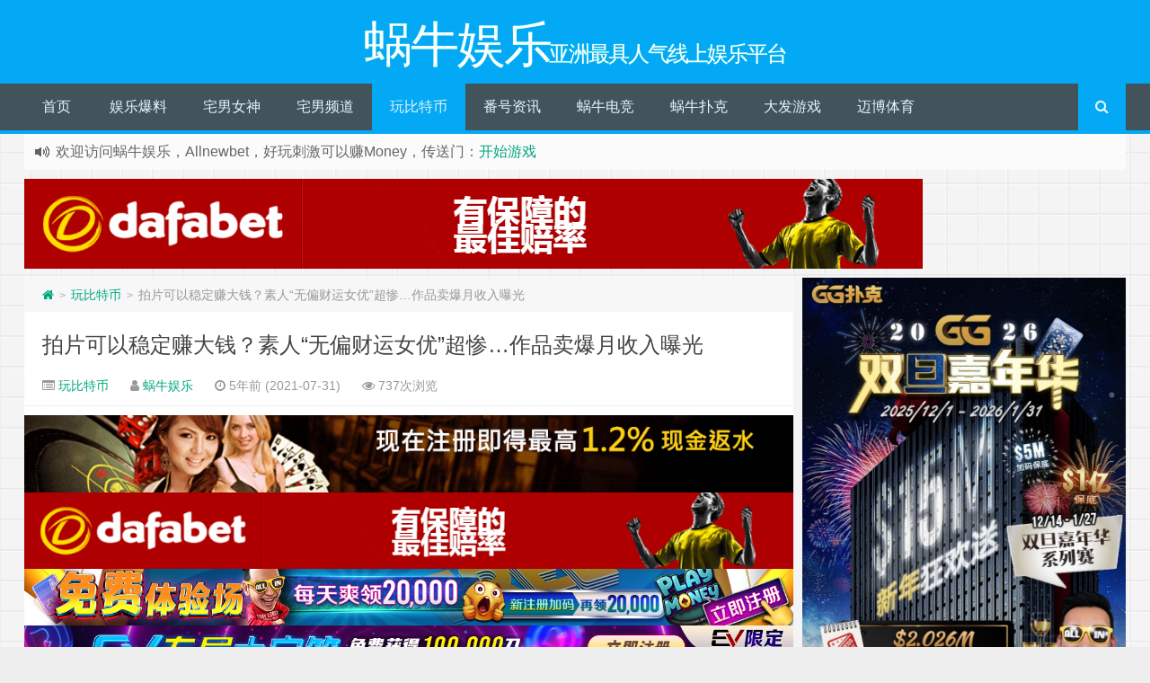

--- FILE ---
content_type: text/html; charset=UTF-8
request_url: https://woniuyulew.com/32019.html
body_size: 9441
content:
<!--
代码如诗 , 如痴如醉 !
-->
<!DOCTYPE HTML>
<html xmlns:wb="http://open.weibo.com/wb" lang="zh-CN">
<head>
<meta charset="UTF-8">
<meta http-equiv="Cache-Control" content="no-transform" />
<meta http-equiv="Cache-Control" content="no-siteapp" />
<meta http-equiv="X-UA-Compatible" content="IE=edge,IE=10,IE=9,IE=8">
<meta name="viewport" content="width=device-width, initial-scale=1.0, user-scalable=0, minimum-scale=1.0, maximum-scale=1.0">
<link href="/favicon.ico" rel="icon" type="image/x-icon" />
<meta name="robots" content="index,follow" />
<meta name='robots' content='max-image-preview:large' />
<link href='https://fonts.gstatic.com' crossorigin='anonymous' rel='preconnect' />


<link rel="https://api.w.org/" href="https://woniuyulew.com/wp-json/" /><link rel="alternate" type="application/json" href="https://woniuyulew.com/wp-json/wp/v2/posts/32019" /><!-- Analytics by WP-Statistics v13.1.6 - https://wp-statistics.com/ -->
<script>var WP_Statistics_http = new XMLHttpRequest();WP_Statistics_http.open('GET', 'https://woniuyulew.com/wp-json/wp-statistics/v2/hit?_=1769320700&_wpnonce=b232ec8b3e&wp_statistics_hit_rest=yes&browser=未知&platform=未知&version=未知&referred=https%3A%2F%2Fwoniuyulew.com&ip=18.222.125.223&exclusion_match=yes&exclusion_reason=CrawlerDetect&ua=Mozilla%2F5.0+%28Macintosh%3B+Intel+Mac+OS+X+10_15_7%29+AppleWebKit%2F537.36+%28KHTML%2C+like+Gecko%29+Chrome%2F131.0.0.0+Safari%2F537.36%3B+ClaudeBot%2F1.0%3B+%2Bclaudebot%40anthropic.com%29&track_all=1&timestamp=1769349500&current_page_type=post&current_page_id=32019&search_query&page_uri=/32019.html&user_id=0', true);WP_Statistics_http.setRequestHeader("Content-Type", "application/json;charset=UTF-8");WP_Statistics_http.send(null);</script>
<meta name="keywords" content="玩比特币">
<meta name="description" content="身为首屈一指的AV大国，日本从来都不缺女优，背后的经济规模也是无比庞大。照常里来看，在业界成名的人通常能赚大钱，反之也可能被凹爆，比如本文要介绍的素人佐藤莉子，就是一位条件很好却无偏财运的女子，真的很倒楣阿。">

	<link media="all" href="https://woniuyulew.com/wp-content/cache/autoptimize/css/autoptimize_c989317d55c965aa1d4758ec5da716dc.css" rel="stylesheet" /><title>拍片可以稳定赚大钱？素人“无偏财运女优”超惨&#8230;作品卖爆月收入曝光 | 蜗牛娱乐</title>
<script>
window._deel = {name: '蜗牛娱乐',url: 'https://woniuyulew.com/wp-content/themes/Git-alpha', ajaxpager: '', commenton: 0, roll: [0,0]}
</script>
<!--[if lt IE 9]><script src="https://cdn.bootcss.com/html5shiv/r29/html5.min.js"></script><![endif]-->
<script>
var ajax={get:function(t,e){var s=new XMLHttpRequest||new ActiveXObject("Microsoft,XMLHTTP");s.open("GET",t,!0),s.onreadystatechange=function(){(4==s.readyState&&200==s.status||304==s.status)&&e.call(this,s.responseText)},s.send()},post:function(t,e,s){var n=new XMLHttpRequest||new ActiveXObject("Microsoft,XMLHTTP");n.open("POST",t,!0),n.setRequestHeader("Content-Type","application/x-www-form-urlencoded"),n.onreadystatechange=function(){4!=n.readyState||200!=n.status&&304!=n.status||s.call(this,n.responseText)},n.send(e)}};function setCookie(e,t,o){var i=new Date;i.setDate(i.getDate()+o),document.cookie=e+"="+escape(t)+(null==o?"":";expires="+i.toGMTString())};function getCookie(e){var t,n=new RegExp("(^| )"+e+"=([^;]*)(;|$)");return(t=document.cookie.match(n))?t[2]:null};
</script>
</head>
<body class="post-template-default single single-post postid-32019 single-format-standard custom-background">
<header id="header" class="header" style="background-color: #03A9F4;">
<div class="container-inner"><div class="g-logo pull-center"><a href="/">
<div class="h1logo" ><span class="g-mono" style="font-family:楷体;">蜗牛娱乐</span>  <span class="g-bloger" style="font-family:楷体;">亚洲最具人气线上娱乐平台</span></div></a></div></div><div id="toubuads"></div>
<div id="nav-header" class="navbar" style="border-bottom: 4px solid #03A9F4 ;">
<div class="toggle-search pc-hide" style="float:right;position:absolute;top:0;right:0;"><i class="fa fa-search"></i></div><div class="search-expand pc-hide" style="display:none;"><div class="search-expand-inner pc-hide">
<form method="get" class="searchform themeform" action="https://woniuyulew.com">
   <div><input type="text" class="search" placeholder="" name="s" x-webkit-speech /></div>
</form>
</div>
</div>
<ul class="nav">
<li id="menu-item-152" class="menu-item menu-item-type-custom menu-item-object-custom menu-item-152"><a href="/">首页</a></li>
<li id="menu-item-147" class="menu-item menu-item-type-taxonomy menu-item-object-category menu-item-147"><a href="https://woniuyulew.com/yulebaoliao">娱乐爆料</a></li>
<li id="menu-item-148" class="menu-item menu-item-type-taxonomy menu-item-object-category menu-item-148"><a href="https://woniuyulew.com/zhainannvshen">宅男女神</a></li>
<li id="menu-item-149" class="menu-item menu-item-type-taxonomy menu-item-object-category menu-item-149"><a href="https://woniuyulew.com/zhainanpindao">宅男频道</a></li>
<li id="menu-item-150" class="menu-item menu-item-type-taxonomy menu-item-object-category current-post-ancestor current-menu-parent current-post-parent menu-item-150"><a href="https://woniuyulew.com/wanbitebi">玩比特币</a></li>
<li id="menu-item-151" class="menu-item menu-item-type-taxonomy menu-item-object-category menu-item-151"><a href="https://woniuyulew.com/fanhaozixun">番号资讯</a></li>
<li id="menu-item-15175" class="menu-item menu-item-type-custom menu-item-object-custom menu-item-15175"><a href="http://www.woniudianjing.com">蜗牛电竞</a></li>
<li id="menu-item-15176" class="menu-item menu-item-type-custom menu-item-object-custom menu-item-15176"><a href="http://www.allnew366.com">蜗牛扑克</a></li>
<li id="menu-item-15177" class="menu-item menu-item-type-custom menu-item-object-custom menu-item-15177"><a href="http://www.dfyxdh.com">大发游戏</a></li>
<li id="menu-item-15178" class="menu-item menu-item-type-custom menu-item-object-custom menu-item-15178"><a href="http://www.myballvip.com">迈博体育</a></li>
<li style="float:right;"><div class="toggle-search m-hide"><i class="fa fa-search"></i></div><div class="search-expand" style="display: none;"><div class="search-expand-inner">
<form method="get" class="searchform themeform" action="https://woniuyulew.com">
   <div><input type="text" class="search" placeholder="" name="s" x-webkit-speech /></div>
</form>
</div>
</div>
</li>
</ul>
</div>
</header>
<section class="container">
<div class="speedbar">
                <div class="toptip" id="callboard"><ul style="font-size:16px;margin-top:2px;">
		<li>欢迎访问蜗牛娱乐，Allnewbet，好玩刺激可以赚Money，传送门：<a target="_blank" href="https://signup.evpuke.net/zh-cn/client/signup/country?isFromLanding=true&b=1&btag1=96088">开始游戏</a></li></ul></div>
    </div>
<div class="banner banner-site"><a href="http://daf88.cc"><img class="aligncenter size-full wp-image-56793" src="/wp-content/uploads/2023/06/2023062904455121.gif" alt="" /></a></div><div class="content-wrap">
	<div class="content">
<div class="breadcrumbs"><a title="返回首页" href="https://woniuyulew.com"><i class="fa fa-home"></i></a> <small>></small> <a href="https://woniuyulew.com/wanbitebi">玩比特币</a> <small>></small> <span class="muted">拍片可以稳定赚大钱？素人“无偏财运女优”超惨&#8230;作品卖爆月收入曝光</span></div>				<header class="article-header">
			<h1 class="article-title"><a href="https://woniuyulew.com/32019.html">拍片可以稳定赚大钱？素人“无偏财运女优”超惨&#8230;作品卖爆月收入曝光</a></h1>
			<div class="meta">
				<span id="mute-category" class="muted"><i class="fa fa-list-alt"></i><a href="https://woniuyulew.com/wanbitebi"> 玩比特币</a></span>				<span class="muted"><i class="fa fa-user"></i> <a href="https://woniuyulew.com/author/yulew123">蜗牛娱乐</a></span>

    
				<span class="muted"><i class="fa fa-clock-o"></i> 5年前 (2021-07-31)</span>
				<span class="muted"><i class="fa fa-eye"></i> 737次浏览</span>
																<span class="muted"></span>
			</div>
				</header>
<div class="banner banner-post"><a href="http://8hjs.cc"><img class="aligncenter size-full wp-image-32857" src="/wp-content/uploads/2021/07/2021081202454684.gif" alt="" /></a>
<a href="http://daf88.cc"><img class="aligncenter size-full wp-image-56793" src="/wp-content/uploads/2023/06/2023062904455121.gif" alt="" /></a>
<a href="https://signup.evpuke.net/zh-cn/client/signup/country?isFromLanding=true&amp;b=1&amp;btag1=96088"><img class="aligncenter size-full wp-image-56794" src="/wp-content/uploads/2023/06/202306290445532.jpg" alt="" /></a>
<a href="https://signup.evpuke.net/zh-cn/client/signup/country?isFromLanding=true&amp;b=1&amp;btag1=96088"><img class="aligncenter size-full wp-image-56795" src="/wp-content/uploads/2023/06/2023062904455487.jpg" alt="" /></a>
</div>		<article class="article-content">
			<p><strong><span style="color: #ff00ff;"><a style="color: #ff00ff;" href="https://woniuyulew.com/32019.html?url=http://www.dfyxdh.com"  rel="nofollow" >大发扑克|dafapoker|大发在线德州扑克|大发德州扑克策略网站——大发游戏导航(dfyxdh.com)</a></span></strong><br />
<strong><span style="color: #ff00ff;"><a style="color: #ff00ff;" href="https://woniuyulew.com/32019.html?url=http://www.mbo388.com"  rel="nofollow" >迈博 myball 最新网站|迈博体育官网|最好玩的体育直播观看平台——迈博体育导航(mbo388.com)</a></span></strong><br />
<strong><span style="color: #ff0000;"><a style="color: #ff0000;" href="https://woniuyulew.com/32019.html?url=http://www.shb388.com"  rel="nofollow" >SOON88 顺博|顺博官网|顺博娱乐场|顺博体育|顺博游戏网址发布页——顺博体育导航(shb388.com)</a></span></strong>       </p>
<div>
<h3>网盘资源下载</h3>
</div>
<div>
<p>身为首屈一指的 AV 大国，日本从来都不缺女优，背后的经济规模也是无比庞大。照常里来看，在业界成名的人通常能赚大钱，反之也可能被凹爆，比如本文要介绍的素人佐藤莉子，就是一位条件很好却无偏财运的女子，真的很倒楣阿。</p>
<p><img style="display: block;margin: 0 auto;" data-original="https://woniuyulew.com/wp-content/uploads/2021/08/f06c01ab801270c4e934252760eadece.jpg"  alt="拍片可以稳定赚大钱？素人“无偏财运女优”超惨&#8230;作品卖爆月收入曝光" title="拍片可以稳定赚大钱？素人“无偏财运女优”超惨&#8230;作品卖爆月收入曝光" alt="拍片可以稳定赚大钱？素人“无偏财运女优”超惨&amp;#8230;作品卖爆月收入曝光" /></p>
<noscript><img style="display: block;margin: 0 auto;" src="https://woniuyulew.com/wp-content/uploads/2021/08/f06c01ab801270c4e934252760eadece.jpg" alt="拍片可以稳定赚大钱？素人“无偏财运女优”超惨&#8230;作品卖爆月收入曝光" title="拍片可以稳定赚大钱？素人“无偏财运女优”超惨&#8230;作品卖爆月收入曝光" alt="拍片可以稳定赚大钱？素人“无偏财运女优”超惨&amp;#8230;作品卖爆月收入曝光" /></p></noscript>
<p>AV 达人一剑浣春秋表示，这位佐藤莉子是一位素人女优，她的影片销售不如，收入却和同公司的王牌女优天差地远。下海前她曾到高尔夫球场工作，但因为身怀艺人梦想，阴错阳差进了艺能事务所，结果面试时对方就说，“这里是拍 AV 的地方喔”。</p>
<p>听到这佐藤莉子心想，拍 AV 也有机会成为艺人，加上自己有傲人 G 奶，应该很快就可以适应业界了。于是她一边工作一边拍片，后来终于以搞笑艺人的姿态出道，可惜没什么表现，只好又回来兼差拍 A 片，一边在汉堡店上班了。</p>
<p><img style="display: block;margin: 0 auto;" data-original="https://woniuyulew.com/wp-content/uploads/2021/08/ac4c8ea8da31fa1b71bb6dd15653b7d1.jpg"  alt="拍片可以稳定赚大钱？素人“无偏财运女优”超惨&#8230;作品卖爆月收入曝光" title="拍片可以稳定赚大钱？素人“无偏财运女优”超惨&#8230;作品卖爆月收入曝光" alt="拍片可以稳定赚大钱？素人“无偏财运女优”超惨&amp;#8230;作品卖爆月收入曝光" /></p>
<noscript><img style="display: block;margin: 0 auto;" src="https://woniuyulew.com/wp-content/uploads/2021/08/ac4c8ea8da31fa1b71bb6dd15653b7d1.jpg" alt="拍片可以稳定赚大钱？素人“无偏财运女优”超惨&#8230;作品卖爆月收入曝光" title="拍片可以稳定赚大钱？素人“无偏财运女优”超惨&#8230;作品卖爆月收入曝光" alt="拍片可以稳定赚大钱？素人“无偏财运女优”超惨&amp;#8230;作品卖爆月收入曝光" /></p></noscript>
<p>结果到了 2019 年，她拍的一部片颇受市场青睐，被播放次数超过 88 万，因此也尝到走红的滋味；然而身为素人系女优，佐藤莉子却透露自己的收入没有想像中优渥，最高的纪录“只有”200 万日圆，还一度没片可拍，只好继续回去打工，实在是好辛苦啊。</p>
<p><p>女优：<span style="text-decoration: underline">最新作品观看</span></p>
<p>中文：<span style="text-decoration: underline">国语在线观看</span></p>
</p></div>
<div></div>
<div>                    AV 女优                          女优             </div>
<div>文章来源：<a href="https://woniuyulew.com/32019.html?url=http://www.dafaylw.com"  rel="nofollow" >大发娱乐网</a></p>
<blockquote><p><span class="wixGuard"><span style="color: #ff00ff;"><strong>好消息 蜗牛扑克 GG 扑克室-全新德扑玩法“极速&amp;现金桌&#8221;上线！</strong></span></span><br />
<span class="wixGuard"><span style="color: #ff00ff;"><strong>全天 24 小时随机将掉落现金红包至牌局底池或玩家余额!快体验吧</strong></span></span><br />
<span class="wixGuard"><span style="color: #008000;"><strong>蜗牛扑克优惠提供 30%超高额返水</strong></span><br />
<span class="wixGuard"><span style="color: #ff00ff;"><strong>蜗牛扑克官方网址：<a style="color: #ff00ff;" href="https://woniuyulew.com/32019.html?url=http://www.allnew366.com/"  rel="nofollow" >http://www.allnew366.com</a></strong></span><br />
<span class="wixGuard"><span style="color: #ff00ff;"><strong>蜗牛扑克网址发布页：<a style="color: #ff00ff;" href="https://woniuyulew.com/32019.html?url=http://www.allnewpuke.com/"  rel="nofollow" >http://www.allnewpuke.com</a></strong></span></span><br />
<span style="color: #ff00ff;"><strong>蜗牛娱乐官网：<a style="color: #ff00ff;" href="https://woniuyulew.com/32019.html?url=http://www.allnewbet8.com"  rel="nofollow" >http://www.allnewbet8.com</a></strong></span><br />
<span style="color: #ff00ff;"><strong>蜗牛扑克 GG 官网：<a style="color: #ff00ff;" href="https://woniuyulew.com/32019.html?url=http://www.allnewbet8.com"  rel="nofollow" >http://www.ggallnew.com</a></strong></span></span></span></p></blockquote>
<p><span style="color: #ff00ff;"><strong>天龙扑克官方网址：<a style="color: #ff00ff;" href="https://woniuyulew.com/32019.html?url=http://www.tianlongqipai.com"  rel="nofollow" >http://www.tianlongqipai.com</a></strong></span><br />
<span style="color: #ff00ff;"><strong>神扑克(Shenpoker)导航：<a style="color: #ff00ff;" href="https://woniuyulew.com/32019.html?url=http://www.spkdh.com"  rel="nofollow" >http://www.spkdh.com</a></strong></span><br />
蜗牛娱乐(www.woniuyulew.com)亚洲最具人气线上娱乐平台</p>
<hr /><div class="open-message">蜗牛娱乐 , Allnewbet丨本站所有文章都来源于互联网络 <br >转载请注明原文链接：<a href="https://woniuyulew.com/32019.html" target="_blank" title="拍片可以稳定赚大钱？素人“无偏财运女优”超惨&#8230;作品卖爆月收入曝光">拍片可以稳定赚大钱？素人“无偏财运女优”超惨&#8230;作品卖爆月收入曝光</a></div>		      <div class="article-social">
			<a href="javascript:;" data-action="ding" data-id="32019" id="Addlike" class="action"><i class="fa fa-heart-o"></i>喜欢 (<span class="count">0</span>)</a></div>
	</article>
				<footer class="article-footer">
			</footer>
	<nav class="article-nav">
			<span class="article-nav-prev"><i class="fa fa-angle-double-left"></i> <a href="https://woniuyulew.com/31995.html" rel="prev">【蜗牛娱乐】“通野未帆 ”作品BIJN-204：再婚也改不掉爱找男人打炮。</a></span>
			<span class="article-nav-next"><a href="https://woniuyulew.com/31967.html" rel="next">【蜗牛娱乐】桃尻香名芽FLNS-410 萌妹子按摩享受大叔特殊服务</a>  <i class="fa fa-angle-double-right"></i></span>
		</nav>
<div id="donatecoffee" style="overflow:auto;display:none;"><img width="400" height="400" alt="支持作者一杯咖啡" src=""></div>

		<div class="related_top">
			<div class="related_posts"><ul class="related_img">

	<li class="related_box"  >
		<a href="https://woniuyulew.com/123583.html" title="536VOLA-004" target="_blank"><img class="thumb" style="width:185px;height:110px" data-original="https://woniuyulew.com/wp-content/themes/Git-alpha/timthumb.php?src=https://woniuyulew.com/wp-content/uploads/2026/01/536VOLA-004.jpg&h=110&w=185&q=90&zc=1&ct=1" alt="536VOLA-004" /><br><span class="r_title">536VOLA-004</span></a>
		</li>
	
	<li class="related_box"  >
		<a href="https://woniuyulew.com/123563.html" title="【EV扑克】扑克女力｜赏金Baby专访：因一段孽缘爱上德扑，择偶条件大公开！" target="_blank"><img class="thumb" style="width:185px;height:110px" data-original="https://woniuyulew.com/wp-content/themes/Git-alpha/timthumb.php?src=https://woniuyulew.com/wp-content/uploads/2026/01/2026012101210121012101210121000000039.jpg&h=110&w=185&q=90&zc=1&ct=1" alt="【EV扑克】扑克女力｜赏金Baby专访：因一段孽缘爱上德扑，择偶条件大公开！" /><br><span class="r_title">【EV扑克】扑克女力｜赏金Baby专访：因一段孽缘爱上德扑，择偶条件大公开！</span></a>
		</li>
	
	<li class="related_box"  >
		<a href="https://woniuyulew.com/123561.html" title="【EV扑克】赛事信息｜洞庭湖杯NT1系列赛完整赛程及周边指南，参赛即赠岳阳楼门票（1月30日-2月2日）" target="_blank"><img class="thumb" style="width:185px;height:110px" data-original="https://woniuyulew.com/wp-content/themes/Git-alpha/timthumb.php?src=https://woniuyulew.com/wp-content/uploads/2026/01/2026011801180118011801180118000016.jpg&h=110&w=185&q=90&zc=1&ct=1" alt="【EV扑克】赛事信息｜洞庭湖杯NT1系列赛完整赛程及周边指南，参赛即赠岳阳楼门票（1月30日-2月2日）" /><br><span class="r_title">【EV扑克】赛事信息｜洞庭湖杯NT1系列赛完整赛程及周边指南，参赛即赠岳阳楼门票（1月30日-2月2日）</span></a>
		</li>
	
	<li class="related_box"  >
		<a href="https://woniuyulew.com/123559.html" title="【EV扑克】第二届HPT®南海杯 | 主赛A组94人参赛 洪钢领衔30人晋级 王政时夺开幕回馈赛冠军" target="_blank"><img class="thumb" style="width:185px;height:110px" data-original="https://woniuyulew.com/wp-content/themes/Git-alpha/timthumb.php?src=https://woniuyulew.com/wp-content/uploads/2026/01/202601180118011801180118011800009.jpg&h=110&w=185&q=90&zc=1&ct=1" alt="【EV扑克】第二届HPT®南海杯 | 主赛A组94人参赛 洪钢领衔30人晋级 王政时夺开幕回馈赛冠军" /><br><span class="r_title">【EV扑克】第二届HPT®南海杯 | 主赛A组94人参赛 洪钢领衔30人晋级 王政时夺开幕回馈赛冠军</span></a>
		</li>
	</ul>

<div class="relates">
<ul>
<li><i class="fa fa-minus"></i><a target="_blank" href="https://woniuyulew.com/123583.html">536VOLA-004</a></li><li><i class="fa fa-minus"></i><a target="_blank" href="https://woniuyulew.com/123563.html">【EV扑克】扑克女力｜赏金Baby专访：因一段孽缘爱上德扑，择偶条件大公开！</a></li><li><i class="fa fa-minus"></i><a target="_blank" href="https://woniuyulew.com/123561.html">【EV扑克】赛事信息｜洞庭湖杯NT1系列赛完整赛程及周边指南，参赛即赠岳阳楼门票（1月30日-2月2日）</a></li><li><i class="fa fa-minus"></i><a target="_blank" href="https://woniuyulew.com/123559.html">【EV扑克】第二届HPT®南海杯 | 主赛A组94人参赛 洪钢领衔30人晋级 王政时夺开幕回馈赛冠军</a></li>
</ul></div></div>		</div>
				<div id="comment-ad" class="banner banner-related"><a href="http://8hjs.cc"><img class="aligncenter size-full wp-image-32857" src="/wp-content/uploads/2021/07/2021081202454684.gif" alt="" /></a>
<a href="http://daf88.cc"><img class="aligncenter size-full wp-image-56793" src="/wp-content/uploads/2023/06/2023062904455121.gif" alt="" /></a>
<a href="https://signup.evpuke.net/zh-cn/client/signup/country?isFromLanding=true&amp;b=1&amp;btag1=96088"><img class="aligncenter size-full wp-image-56794" src="/wp-content/uploads/2023/06/202306290445532.jpg" alt="" /></a>
<a href="https://signup.evpuke.net/zh-cn/client/signup/country?isFromLanding=true&amp;b=1&amp;btag1=96088"><img class="aligncenter size-full wp-image-56795" src="/wp-content/uploads/2023/06/2023062904455487.jpg" alt="" /></a>
</div>					</div>
</div>
<aside class="sidebar">
<div class="widget widget_media_image"><a href="https://signup.evpuke.net/zh-cn/app/country?isFromLanding=true&#038;b=1&#038;btag1=96088"><img width="794" height="1546" src="https://woniuyulew.com/wp-content/uploads/2026/01/2026010208362280.jpg" class="image wp-image-122237  attachment-full size-full" alt="" loading="lazy" style="max-width: 100%; height: auto;" /></a></div><div class="widget widget_media_image"><a href="http://daf88.cc"><img width="800" height="800" src="https://woniuyulew.com/wp-content/uploads/2023/03/2023033112445691.gif" class="image wp-image-49904  attachment-full size-full" alt="" loading="lazy" style="max-width: 100%; height: auto;" /></a></div><div class="widget widget_media_image"><a href="https://signup.evpuke.net/zh-cn/app/country?isFromLanding=true&#038;b=1&#038;btag1=96088"><img width="300" height="300" src="https://woniuyulew.com/wp-content/uploads/2019/02/2019021012321654.gif" class="image wp-image-2016  attachment-full size-full" alt="" loading="lazy" style="max-width: 100%; height: auto;" /></a></div><div class="widget git_postlist"><div class="title"><h2>猜你喜欢</h2></div><ul><li>
<a target="_blank" href="https://woniuyulew.com/65048.html" title="青春有你节目未播先火，陈宥维邓超元成超人气选手" ><span class="thumbnail"><img width="100px" height="64px" src="https://woniuyulew.com/wp-content/themes/Git-alpha/timthumb.php?src=https://woniuyulew.com/wp-content/uploads/2023/10/27-2310120U250247.jpg&h=64&w=100&q=90&zc=1&ct=1" alt="青春有你节目未播先火，陈宥维邓超元成超人气选手" /></span><span class="text">青春有你节目未播先火，陈宥维邓超元成超人气选手</span><span class="muted">2023-10-14</span><span class="muted">0</span></a>
</li>
<li>
<a target="_blank" href="https://woniuyulew.com/19649.html" title="【蜗牛娱乐】ABP-149：铃村爱里 偷偷钻进妹妹男友被窝开始吃鸡。" ><span class="thumbnail"><img width="100px" height="64px" src="https://woniuyulew.com/wp-content/themes/Git-alpha/timthumb.php?src=https://woniuyulew.com/wp-content/uploads/2021/01/005MZqZdgw1evf8g06piqg309w05k7wm-2.gif&h=64&w=100&q=90&zc=1&ct=1" alt="【蜗牛娱乐】ABP-149：铃村爱里 偷偷钻进妹妹男友被窝开始吃鸡。" /></span><span class="text">【蜗牛娱乐】ABP-149：铃村爱里 偷偷钻进妹妹男友被窝开始吃鸡。</span><span class="muted">2021-01-23</span><span class="muted">0</span></a>
</li>
<li>
<a target="_blank" href="https://woniuyulew.com/61657.html" title="【蜗牛娱乐】百變女神「瑋庭Angela」化身不知火舞太誘惑　多種造型都讓人愛不釋手" ><span class="thumbnail"><img width="100px" height="64px" src="https://woniuyulew.com/wp-content/themes/Git-alpha/timthumb.php?src=https://woniuyulew.com/wp-content/uploads/2023/09/1641202120t90tyqbu0v05.jpg&h=64&w=100&q=90&zc=1&ct=1" alt="【蜗牛娱乐】百變女神「瑋庭Angela」化身不知火舞太誘惑　多種造型都讓人愛不釋手" /></span><span class="text">【蜗牛娱乐】百變女神「瑋庭Angela」化身不知火舞太誘惑　多種造型都讓人愛不釋手</span><span class="muted">2023-09-02</span><span class="muted">0</span></a>
</li>
<li>
<a target="_blank" href="https://woniuyulew.com/35559.html" title="【蜗牛娱乐】混血胸器妹柊纱荣子 人妻脚踏两条船寻求满足" ><span class="thumbnail"><img width="100px" height="64px" src="https://woniuyulew.com/wp-content/themes/Git-alpha/timthumb.php?src=https://woniuyulew.com/wp-content/uploads/2021/09/16291748083354849.jpg&h=64&w=100&q=90&zc=1&ct=1" alt="【蜗牛娱乐】混血胸器妹柊纱荣子 人妻脚踏两条船寻求满足" /></span><span class="text">【蜗牛娱乐】混血胸器妹柊纱荣子 人妻脚踏两条船寻求满足</span><span class="muted">2021-09-27</span><span class="muted">0</span></a>
</li>
<li>
<a target="_blank" href="https://woniuyulew.com/39638.html" title="迈博体育 当被问马尔科姆第52届超级碗替补席朱利安的反应" ><span class="thumbnail"><img width="100px" height="64px" src="https://woniuyulew.com/wp-content/themes/Git-alpha/timthumb.php?src=https://woniuyulew.com/wp-content/uploads/2022/09/20220830121803525.jpg&h=64&w=100&q=90&zc=1&ct=1" alt="迈博体育 当被问马尔科姆第52届超级碗替补席朱利安的反应" /></span><span class="text">迈博体育 当被问马尔科姆第52届超级碗替补席朱利安的反应</span><span class="muted">2022-09-01</span><span class="muted">0</span></a>
</li>
<li>
<a target="_blank" href="https://woniuyulew.com/54287.html" title="48岁于震曝全家福，小13岁老婆貌美似少女，仨娃如复制粘贴神似爸" ><span class="thumbnail"><img width="100px" height="64px" src="https://woniuyulew.com/wp-content/themes/Git-alpha/timthumb.php?src=https://woniuyulew.com/wp-content/uploads/2023/05/20230526_646ffb2eac47c.jpg&h=64&w=100&q=90&zc=1&ct=1" alt="48岁于震曝全家福，小13岁老婆貌美似少女，仨娃如复制粘贴神似爸" /></span><span class="text">48岁于震曝全家福，小13岁老婆貌美似少女，仨娃如复制粘贴神似爸</span><span class="muted">2023-05-26</span><span class="muted">0</span></a>
</li>
</ul></div><div class="widget widget_media_image"><a href="http://www.lge66.cc"><img width="657" height="518" src="https://woniuyulew.com/wp-content/uploads/2021/07/2021070901393354.jpg" class="image wp-image-30907  attachment-full size-full" alt="" loading="lazy" style="max-width: 100%; height: auto;" /></a></div><div class="widget widget_media_image"><a href="https://signup.evpuke.net/zh-cn/client/signup/country?isFromLanding=true&#038;b=1&#038;btag1=96088"><img width="800" height="1600" src="https://woniuyulew.com/wp-content/uploads/2024/12/2024120700154248.jpeg" class="image wp-image-105763  attachment-full size-full" alt="" loading="lazy" style="max-width: 100%; height: auto;" /></a></div><div class="widget widget_links"><div class="title"><h2>友情链接</h2></div>
	<ul class='xoxo blogroll'>
<li><a href="https://www.5mdh.cc/" rel="noopener" target="_blank">5M导航</a></li>
<li><a href="http://www.6upks.com" rel="noopener" target="_blank">6UP官网</a></li>
<li><a href="http://www.6updh.com" rel="noopener" target="_blank">6UP导航</a></li>
<li><a href="http://www.738ys.com" rel="noopener" target="_blank">738影视</a></li>
<li><a href="https://www.aplpuke.com" rel="noopener" target="_blank">APL扑克中文网</a></li>
<li><a href="https://www.aptpkw.com" rel="noopener" target="_blank">APT扑克中文网</a></li>
<li><a href="https://www.dafa88bet.com" rel="noopener" target="_blank">Dafabet</a></li>
<li><a href="https://www.epcppk.com" rel="noopener" target="_blank">EPCP智竟大奖赛</a></li>
<li><a href="https://www.evdzpk.com" rel="noopener" target="_blank">EV德州扑克</a></li>
<li><a href="https://www.evpktv.com/" rel="noopener" target="_blank">EV扑克TV</a></li>
<li><a href="https://www.evpukeblog.com/" rel="noopener" target="_blank">EV扑克博客</a></li>
<li><a href="https://www.vepokers.com/" rel="noopener" target="_blank">EV撲克官網</a></li>
<li><a href="http://www.ggpkcn.com" rel="noopener" target="_blank">GG扑克中文网</a></li>
<li><a href="http://www.ggpks.com" rel="noopener" target="_blank">GG扑克室</a></li>
<li><a href="https://www.qy-hui.com/" rel="noopener" target="_blank">QY球友会</a></li>
<li><a href="https://www.wptgame.com" rel="noopener" target="_blank">WPT官方中文网</a></li>
<li><a href="https://www.fun88dh.com" rel="noopener" target="_blank">乐天堂中文</a></li>
<li><a href="https://www.lewinvip.com/" rel="noopener" target="_blank">乐玩LEWIN</a></li>
<li><a href="https://www.lhgjgw.com" rel="noopener" target="_blank">乐虎国际官网</a></li>
<li><a href="https://www.freehtcomics.com/" rel="noopener" target="_blank">人気エロ漫画</a></li>
<li><a href="http://www.zxylgw.com" rel="noopener" target="_blank">众鑫娱乐官网</a></li>
<li><a href="https://www.xbhxs.com" rel="noopener" target="_blank">八荒小说</a></li>
<li><a href="https://www.gongfupuke.com" rel="noopener" target="_blank">功夫扑克</a></li>
<li><a href="https://www.qytygw.com" rel="noopener" target="_blank">千亿体育官网</a></li>
<li><a href="https://www.大发体育官网.com/" rel="noopener" target="_blank">千亿娱乐</a></li>
<li><a href="https://www.qyylgw.com/" rel="noopener" target="_blank">千亿娱乐官网</a></li>
<li><a href="https://t88cn.com" rel="noopener" target="_blank">千亿影视</a></li>
<li><a href="https://www.bogoupoker.com" rel="noopener" target="_blank">博狗扑克</a></li>
<li><a href="https://www.bgpkgw.com" rel="noopener" target="_blank">博狗扑克中文网</a></li>
<li><a href="http://www.616bd.com" rel="noopener" target="_blank">博狗文学网</a></li>
<li><a href="http://www.xbgwz.com" rel="noopener" target="_blank">博狗最新网址</a></li>
<li><a href="https://www.dfa2024.com" rel="noopener" target="_blank">大发2024</a></li>
<li><a href="https://mbw55.com" rel="noopener" target="_blank">大发影院</a></li>
<li><a href="http://www.dftyapp.com" rel="noopener" target="_blank">大發體育</a></li>
<li><a href="https://www.f88dh.com" rel="noopener" target="_blank">大香蕉影院</a></li>
<li><a href="https://www.ttjptv.com" rel="noopener" target="_blank">天堂精品</a></li>
<li><a href="http://www.xtlwx.com" rel="noopener" target="_blank">天龙书城</a></li>
<li><a href="https://www.tianlongpuke.com" rel="noopener" target="_blank">天龙扑克</a></li>
<li><a href="https://www.niangziyy.com" rel="noopener" target="_blank">娘子影院</a></li>
<li><a href="https://www.bitou366.com/" rel="noopener" target="_blank">币投BTC365</a></li>
<li><a href="https://dezhoupukegenwoxue.com" rel="noopener" target="_blank">德州扑克跟我学</a></li>
<li><a href="https://dzpkm.com" rel="noopener" target="_blank">德州扑克迷</a></li>
<li><a href="https://www.xdpzx.com" rel="noopener" target="_blank">德扑之星</a></li>
<li><a href="https://www.dpstars.cc" rel="noopener" target="_blank">德扑之星下载</a></li>
<li><a href="https://www.cop-puke.com" rel="noopener" target="_blank">扑克之城</a></li>
<li><a href="https://www.pkzc.cc" rel="noopener" target="_blank">扑克之城下载</a></li>
<li><a href="https://www.xpkzx.com" rel="noopener" target="_blank">扑克之星</a></li>
<li><a href="https://www.evpkfang.com" rel="noopener" target="_blank">扑克坊</a></li>
<li><a href="https://www.pukexinwe.com" rel="noopener" target="_blank">扑克新闻</a></li>
<li><a href="https://www.newbogou.com" rel="noopener" target="_blank">新博狗</a></li>
<li><a href="http://www.xfhaoku.com" rel="noopener" target="_blank">新番号库</a></li>
<li><a href="http://www.xpjmv.com" rel="noopener" target="_blank">新葡京影院</a></li>
<li><a href="https://www.xxhsp.com" rel="noopener" target="_blank">星河影院</a></li>
<li><a href="https://www.chunsexs.com/" rel="noopener" target="_blank">春色小说</a></li>
<li><a href="https://www.mnfhw.com/" rel="noopener" target="_blank">极品番号</a></li>
<li><a href="https://www.udw88vip.com" rel="noopener" target="_blank">柚子影院</a></li>
<li><a href="https://www.obob9.com" rel="noopener" target="_blank">欧宝影院</a></li>
<li><a href="https://www.牌手扑克.com" rel="noopener" target="_blank">牌手扑克</a></li>
<li><a href="https://www.wangpoyy.com" rel="noopener" target="_blank">王婆影院</a></li>
<li><a href="https://www.qmhtyw.com" rel="noopener" target="_blank">球盟会官网</a></li>
<li><a href="https://www.qm-hui.com/" rel="noopener" target="_blank">球盟会官网</a></li>
<li><a href="https://www.spkdh.com/" rel="noopener" target="_blank">神扑克</a></li>
<li><a href="https://www.kokdh.com" rel="noopener" target="_blank">神马影院</a></li>
<li><a href="https://www.allnewpokerblog.com" rel="noopener" target="_blank">蜗牛博客</a></li>
<li><a href="http://www.allnewpuke.com" rel="noopener" target="_blank">蜗牛发布页</a></li>
<li><a href="https://www.allnewxs.com" rel="noopener" target="_blank">蜗牛小说</a></li>
<li><a href="https://www.allnewys.com" rel="noopener" target="_blank">蜗牛影视</a></li>
<li><a href="http://www.allnew366.com" rel="noopener" target="_blank">蜗牛扑克</a></li>
<li><a href="http://www.pksgg.com" rel="noopener" target="_blank">蜗牛扑克GG官方</a></li>
<li><a href="https://www.allnewpokers.com" rel="noopener" target="_blank">蜗牛扑克中文网</a></li>
<li><a href="https://www.woniuqipai.com" rel="noopener" target="_blank">蜗牛棋牌</a></li>
<li><a href="https://www.woniudianjing.com" rel="noopener" target="_blank">蜗牛电竞</a></li>
<li><a href="http://www.mbtygw.com" rel="noopener" target="_blank">迈博体育官网</a></li>
<li><a href="http://www.mbo388.com" rel="noopener" target="_blank">迈博体育导航</a></li>
<li><a href="https://myballbet.com" rel="noopener" target="_blank">迈博影院</a></li>
<li><a href="https://www.l8gjw.com" rel="noopener" target="_blank">龙八国际官网</a></li>
<li><a href="https://www.l8ylgw.com/" rel="noopener" target="_blank">龙八娱乐官网</a></li>

	</ul>
</div>
</aside></section>
<footer style="border-top: 1px solid ;background-image: url('[data-uri]'); background-repeat: repeat;" class="footer">
<div class="footer-inner"><div class="footer-copyright">Copyright © 2022 <a href="/" title="蜗牛娱乐">蜗牛娱乐</a> | <a rel="nofollow" target="_blank" href="/youqinglianjie">友情链接</a>  | <a rel="nofollow" target="_blank" href="/wenzhangguidang">文章归档</a> | <a rel="nofollow" target="_blank" href="/sitemap.xml">谷歌地图</a> | <a href="/sitemap.html" target="_blank" title="站点地图（HTML版）">百度地图</a> |  <span class="yunluocopyright">Theme by <a id="yunluo" href="https://gitcafe.net" title="乐趣公园" target="_blank" style="cursor:help;">云落</a></span>
<!-- 若要删除版权请加乐趣公园(gitcafe.net)为全站友链，或者赞助乐趣公园(支付宝：sp91@qq.com 20元)，谢谢支持 -->
<span class="trackcode pull-right"></span></div></div></footer>
<script type='text/javascript' src='https://cdn.jsdelivr.net/gh/yunluo/GitCafeApi/js/jquery-1.8.3.min.js?ver=1.0' id='jquery-js'></script>

<!-- 113 次查询 用时 0.947 秒, 耗费了 40.51MB 内存 --><script defer src="https://woniuyulew.com/wp-content/cache/autoptimize/js/autoptimize_7a12ec1fc5193bee8265ebae21014e6c.js"></script></body>
</html>